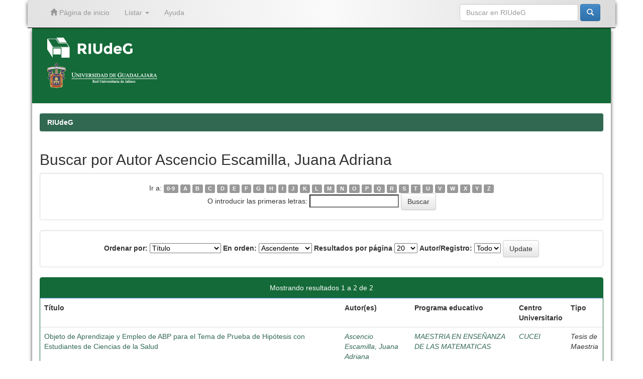

--- FILE ---
content_type: text/html;charset=UTF-8
request_url: https://riudg.udg.mx/browse?type=author&value=Ascencio+Escamilla%2C+Juana+Adriana&value_lang=
body_size: 25328
content:


















<!DOCTYPE html>
<html>
    <head>
        <title>RIUdeG: Buscando en RIUdeG</title>
        <meta http-equiv="Content-Type" content="text/html; charset=UTF-8" />
        <meta name="Generator" content="DSpace 6.3" />
        <meta name="viewport" content="width=device-width, initial-scale=1.0">
        <link rel="shortcut icon" href="/favicon.ico" type="image/x-icon"/>
	    <link rel="stylesheet" href="/static/css/jquery-ui-1.10.3.custom/redmond/jquery-ui-1.10.3.custom.css" type="text/css" />
	    <link rel="stylesheet" href="/static/css/bootstrap/bootstrap.min.css" type="text/css" />
	    <link rel="stylesheet" href="/static/css/bootstrap/bootstrap-theme.min.css" type="text/css" />
	    <link rel="stylesheet" href="/static/css/bootstrap/dspace-theme.css" type="text/css" />


        <link rel="search" type="application/opensearchdescription+xml" href="/open-search/description.xml" title="DSpace"/>

        
	<script type='text/javascript' src="/static/js/jquery/jquery-1.10.2.min.js"></script>
	<script type='text/javascript' src='/static/js/jquery/jquery-ui-1.10.3.custom.min.js'></script>
	<script type='text/javascript' src='/static/js/bootstrap/bootstrap.min.js'></script>
	<script type='text/javascript' src='/static/js/holder.js'></script>
	<script type="text/javascript" src="/utils.js"></script>
    <script type="text/javascript" src="/static/js/choice-support.js"> </script>

	<script type="text/javascript" src="/layout/ajustesRIUdeG.js"></script>	
	<script type="text/javascript">separaRepositoriosRedUdeG();</script>

    
    
        <script type="text/javascript">
            var _gaq = _gaq || [];
            _gaq.push(['_setAccount', 'UA-67819553-1']);
            _gaq.push(['_trackPageview']);

            (function() {
                var ga = document.createElement('script'); ga.type = 'text/javascript'; ga.async = true;
                ga.src = ('https:' == document.location.protocol ? 'https://ssl' : 'http://www') + '.google-analytics.com/ga.js';
                var s = document.getElementsByTagName('script')[0]; s.parentNode.insertBefore(ga, s);
            })();
        </script>
    
    

<!-- HTML5 shim and Respond.js IE8 support of HTML5 elements and media queries -->
<!--[if lt IE 9]>
  <script src="/static/js/html5shiv.js"></script>
  <script src="/static/js/respond.min.js"></script>
<![endif]-->
    </head>

    
    
    <body class="undernavigation">
<a class="sr-only" href="#content">Skip navigation</a>
<header id="cabeza" class="navbar navbar-inverse navbar-fixed-top">    
    
            <div class="container">
                

























       <div class="navbar-header">
         <button type="button" class="navbar-toggle" data-toggle="collapse" data-target=".navbar-collapse">
           <span class="icon-bar"></span>
           <span class="icon-bar"></span>
           <span class="icon-bar"></span>
         </button>
         <a class="navbar-brand" href="/"><img height="25" src="/image/dspace-logo-only.png" alt="DSpace logo" /></a>
       </div>
       <nav class="collapse navbar-collapse bs-navbar-collapse" role="navigation">
         <ul class="nav navbar-nav">
           <li class=""><a href="/"><span class="glyphicon glyphicon-home"></span> Página de inicio</a></li>

           <li class="dropdown">
             <a href="#" class="dropdown-toggle" data-toggle="dropdown">Listar <b class="caret"></b></a>
             <ul class="dropdown-menu">
               <li><a href="/community-list">Comunidades en RIUdeG</a></li>
				<li class="divider"></li>
        <li class="dropdown-header">Browse Items by:</li>
				

				
				      			<li><a href="/browse?type=dateissued">Fecha de titulación</a></li>
					
				      			<li><a href="/browse?type=author">Autor</a></li>
					
				      			<li><a href="/browse?type=title">Título</a></li>
					
				      			<li><a href="/browse?type=subject">Materia</a></li>
					

				

            </ul>
          </li>
          <li class=""><script type="text/javascript">
<!-- Javascript starts here
document.write('<a href="#" onClick="var popupwin = window.open(\'/help/index.html\',\'dspacepopup\',\'height=600,width=550,resizable,scrollbars\');popupwin.focus();return false;">Ayuda<\/a>');
// -->
</script><noscript><a href="/help/index.html" target="dspacepopup">Ayuda</a></noscript></li>
       </ul>

 
    <div class="nav navbar-nav navbar-right">
	 <ul class="nav navbar-nav navbar-right">
      <li class="dropdown">
       <a href="#" class="dropdown-toggle" data-toggle="dropdown">Language<b class="caret"></b></a>
        <ul class="dropdown-menu">
 
      <li>
        <a onclick="javascript:document.repost.locale.value='en';
                  document.repost.submit();" href="https://riudg.udg.mx/browse?locale=en">
         English
       </a>
      </li>
 
      <li>
        <a onclick="javascript:document.repost.locale.value='es';
                  document.repost.submit();" href="https://riudg.udg.mx/browse?locale=es">
         español
       </a>
      </li>
 
     </ul>
    </li>
    </ul>
  </div>
 

       <div class="nav navbar-nav navbar-right">
		<ul class="nav navbar-nav navbar-right">
         <li class="dropdown">
         
             <!--<a href="#" class="dropdown-toggle" data-toggle="dropdown"><span class="glyphicon glyphicon-user"></span> Iniciar sesión <b class="caret"></b></a>-->
             <!--<a href="/mydspace" class="loginRIUdeG-btn" ><span class="glyphicon glyphicon-user"></span> Iniciar sesión</a>-->
	
             <ul class="dropdown-menu">
               <li><a href="/mydspace">Mi perfil</a></li>
               <li><a href="/subscribe">Alertas</a></li>
               <li><a href="/profile">Editar perfil</a></li>

		
             </ul>
           </li>
          </ul>

	
	<form method="get" action="/simple-search" class="navbar-form navbar-right">
	    <div class="form-group">
          <input type="text" class="form-control" placeholder="Buscar en&nbsp;RIUdeG" name="query" id="tequery" size="25"/>
        </div>
        <button type="submit" class="btn btn-primary"><span class="glyphicon glyphicon-search"></span></button>

	</form></div>
    </nav>

            </div>

</header>

<!-- Tema UdeG (Segundo navbar) -->
<!--<div id="segundo-navbar" class="navbar navbar-default">
	<nav class="container"> 
	<div class="container-fluid">
    		<!-- Brand and toggle get grouped for better mobile display -->
    		<div class="navbar-header">
      			<button type="button" class="navbar-toggle collapsed" data-toggle="collapse" data-target="#bs-example-navbar-collapse-1" aria-expanded="false">
        			<span class="sr-only">Toggle navigation</span>
        			<span class="icon-bar"></span>
        			<span class="icon-bar"></span>
        			<span class="icon-bar"></span>
      			</button>
      			<a class="navbar-brand" href="/">RIUdeG Inicio</a>
    		</div>
    		<!-- Collect the nav links, forms, and other content for toggling -->
    		<div class="collapse navbar-collapse" id="bs-example-navbar-collapse-1">
      			<ul class="nav navbar-nav">
				<li class="dropdown">
          				<a href="#" class="dropdown-toggle" data-toggle="dropdown" role="button" aria-haspopup="true" aria-expanded="false">Consultar<span class="caret"></span></a>
         				<ul class="dropdown-menu">
						<li><a href="http://www.riudg.udg.mx/info/consultar.jsp#colecciones">Colecciones</a></li>
						<li><a href="http://www.riudg.udg.mx/info/consultar.jsp#autores">Autores</a></li>
						<li><a href="http://www.riudg.udg.mx/info/consultar.jsp#temas">Temas</a></li>
          				</ul>
        			</li>
				<li class="dropdown">
          				<a href="#" class="dropdown-toggle" data-toggle="dropdown" role="button" aria-haspopup="true" aria-expanded="false">Publicar <span class="caret"></span></a>
          				<ul class="dropdown-menu">
            					<li><a href="http://www.riudg.udg.mx/info/publicar.jsp#trabajos">Como agregar mis trabajos </a></li>
						<li><a href="http://www.riudg.udg.mx/info/publicar.jsp#tesistas">Informaci&oacute;n para tesistas</a></li>
						<li><a href="http://www.riudg.udg.mx/info/publicar.jsp#tesis">Subir tesis</a></li>
						<li><a href="http://www.riudg.udg.mx/info/publicar.jsp#articulos">Subir art&iacute;culo</a></li>
          				</ul>
        			</li>
				<li class="dropdown">
          				<a href="#" class="dropdown-toggle" data-toggle="dropdown" role="button" aria-haspopup="true" aria-expanded="false">Acerca de RIUdeG <span class="caret"></span></a>
          				<ul class="dropdown-menu">
            					<li><a href="http://www.riudg.udg.mx/info/acercaRIUdeG.jsp#contenidos">Contenidos </a></li>
						<li><a href="http://www.riudg.udg.mx/info/acercaRIUdeG.jsp#politicas">Pol&iacute;ticas</a></li>
						<li><a href="http://www.riudg.udg.mx/info/acercaRIUdeG.jsp#preguntas">Preguntas frecuentes</a></li>
						<li><a href="http://www.riudg.udg.mx/info/acercaRIUdeG.jsp#contacto">Contacto</a></li>
          				</ul>
        			</li>
      			</ul>
    		</div><!-- /.navbar-collapse -->
  	</div><!-- /.container-fluid -->
</nav>
<!--</div>-->
<!-- Tema UdeG (Segundo navbar) -->

<main id="content" role="main">
<div class="container banner">
	<!-- comienza logo de repositorio y logo de la universidad-->
	<div id="primerbanner" class="row">
		<!--<a href="/RIIA/"><div id="repositorio-logo" class="pull-left">
		<img class="img-responsive" src="/image/verde.png">
		</a></div></a>-->
		<!--<div  id="udg-logo" class="pull-right">-->
		<div id="logotiporiia" class="col-md-8 brand">
			<a id="riia" href="/" target="_self">
				<!--<img class="pull-left"  src="/image/logocaja.png">-->
				<img id="riudeg-logo" class="pull-left"  src="/image/RIUdeG-logo.png">
				<!--<img  class="pull-left" src="/image/riia1.png">-->
				<!--<img id="riia-name" class="pull-left"  src="/image/nombre.png">-->
				<img id="riia-name" class="pull-left"  style="height:40px;" src="/image/RIUdeG-logo.png">
				<!--<h1>Repositorio Institucional de <br> Informaci&oacute;n Acad&eacute;mica</h1>-->
			</a><br><br>
			<a id="imgudg" href="http://udg.mx/" target="_blank">
					<img  src="/image/red.png">
			</a>
		</div>
		<div id='logotipoudgwdg' class="col-md-4">
			<div id="derecha" class="pull-right">
				<a id="imgudg" href="http://udg.mx/" target="_blank">
					<!--<img  src="/image/logoUdeG.png">-->
					<!--<img  src="/image/red.png">-->
					<!--<img  src="/image/escudoUdeG.png">-->

				</a>
				<!--<img  src="/image/linea.png">-->
				<a id="imgwdg" href="http://wdg.biblio.udg.mx/" target="_blank">
					<!--<img  src="/image/wdgbiblio.png">-->
					<!--<img  src="/image/wdg.png">-->
				</a>
			</div>
		</div>
	</div>
	<!-- termina logo del repositorio y logo de la universidad -->
	<!--<div id="texto-descriptivo" class="row">
		<h4 id="texto-descriptivoh4">El Repositorio Institucional de la Universidad de Guadalajara facilita el acceso virtual, 
		libre y abierto al conocimiento acad&eacute;mico y cient&iacute;fico producido en la Universidad de Guadalajara 
		para incrementar las posibilidades de satisfacer las necesidades informativas de nuestra comunidad, 
		as&iacute; como ampliar su visibilidad internacional, uso e impacto.</h4>-->
		<!--<div class="col-md-9 brand">
		<h1>RIUdeG <small>JSPUI</small></h1>
        <h4>RIUdeG preserves and enables easy and open access to all types of digital content including text, images, moving images, mpegs and data sets</h4> <a href="http://www.dspace.org" class="btn btn-primary">Learn More</a> 
        </div>
        <div class="col-md-3"><img class="pull-right" src="/image/logo.gif">
        </div>-->
	</div>
	
	<!-- Tema UdeG -->
	
	<script>
	 
	  $(function() {
			var value = window.location.pathname;
			if( value !="/" ){ 
				$("#texto-descriptivoh4").text("");
				if($("#introComm").length !== 0) {
					$("#introComm").appendTo("#texto-descriptivoh4");
				}
			}
			
	  });
	 
	</script>
	
</div>	
<br/>
                

<div class="container">
                



  

<ol class="breadcrumb btn-success">

  <li><a href="/">RIUdeG</a></li>

</ol>

</div>                



        
<div class="container">
		


























	
	<h2>
		Buscar  por Autor Ascencio Escamilla, Juana Adriana
	</h2>

	
	
	<div id="browse_navigation" class="well text-center">
	<form method="get" action="/browse">
			<input type="hidden" name="type" value="author"/>
			<input type="hidden" name="sort_by" value="1"/>
			<input type="hidden" name="order" value="ASC"/>
			<input type="hidden" name="rpp" value="20"/>
			<input type="hidden" name="etal" value="-1" />
<input type="hidden" name="value" value="Ascencio Escamilla, Juana Adriana"/>
	
	
	
		<span>Ir a:</span>
	                        <a class="label label-default" href="/browse?type=author&amp;sort_by=1&amp;order=ASC&amp;rpp=20&amp;etal=-1&amp;value=Ascencio+Escamilla%2C+Juana+Adriana&amp;starts_with=0">0-9</a>

	                        <a class="label label-default" href="/browse?type=author&amp;sort_by=1&amp;order=ASC&amp;rpp=20&amp;etal=-1&amp;value=Ascencio+Escamilla%2C+Juana+Adriana&amp;starts_with=A">A</a>

	                        <a class="label label-default" href="/browse?type=author&amp;sort_by=1&amp;order=ASC&amp;rpp=20&amp;etal=-1&amp;value=Ascencio+Escamilla%2C+Juana+Adriana&amp;starts_with=B">B</a>

	                        <a class="label label-default" href="/browse?type=author&amp;sort_by=1&amp;order=ASC&amp;rpp=20&amp;etal=-1&amp;value=Ascencio+Escamilla%2C+Juana+Adriana&amp;starts_with=C">C</a>

	                        <a class="label label-default" href="/browse?type=author&amp;sort_by=1&amp;order=ASC&amp;rpp=20&amp;etal=-1&amp;value=Ascencio+Escamilla%2C+Juana+Adriana&amp;starts_with=D">D</a>

	                        <a class="label label-default" href="/browse?type=author&amp;sort_by=1&amp;order=ASC&amp;rpp=20&amp;etal=-1&amp;value=Ascencio+Escamilla%2C+Juana+Adriana&amp;starts_with=E">E</a>

	                        <a class="label label-default" href="/browse?type=author&amp;sort_by=1&amp;order=ASC&amp;rpp=20&amp;etal=-1&amp;value=Ascencio+Escamilla%2C+Juana+Adriana&amp;starts_with=F">F</a>

	                        <a class="label label-default" href="/browse?type=author&amp;sort_by=1&amp;order=ASC&amp;rpp=20&amp;etal=-1&amp;value=Ascencio+Escamilla%2C+Juana+Adriana&amp;starts_with=G">G</a>

	                        <a class="label label-default" href="/browse?type=author&amp;sort_by=1&amp;order=ASC&amp;rpp=20&amp;etal=-1&amp;value=Ascencio+Escamilla%2C+Juana+Adriana&amp;starts_with=H">H</a>

	                        <a class="label label-default" href="/browse?type=author&amp;sort_by=1&amp;order=ASC&amp;rpp=20&amp;etal=-1&amp;value=Ascencio+Escamilla%2C+Juana+Adriana&amp;starts_with=I">I</a>

	                        <a class="label label-default" href="/browse?type=author&amp;sort_by=1&amp;order=ASC&amp;rpp=20&amp;etal=-1&amp;value=Ascencio+Escamilla%2C+Juana+Adriana&amp;starts_with=J">J</a>

	                        <a class="label label-default" href="/browse?type=author&amp;sort_by=1&amp;order=ASC&amp;rpp=20&amp;etal=-1&amp;value=Ascencio+Escamilla%2C+Juana+Adriana&amp;starts_with=K">K</a>

	                        <a class="label label-default" href="/browse?type=author&amp;sort_by=1&amp;order=ASC&amp;rpp=20&amp;etal=-1&amp;value=Ascencio+Escamilla%2C+Juana+Adriana&amp;starts_with=L">L</a>

	                        <a class="label label-default" href="/browse?type=author&amp;sort_by=1&amp;order=ASC&amp;rpp=20&amp;etal=-1&amp;value=Ascencio+Escamilla%2C+Juana+Adriana&amp;starts_with=M">M</a>

	                        <a class="label label-default" href="/browse?type=author&amp;sort_by=1&amp;order=ASC&amp;rpp=20&amp;etal=-1&amp;value=Ascencio+Escamilla%2C+Juana+Adriana&amp;starts_with=N">N</a>

	                        <a class="label label-default" href="/browse?type=author&amp;sort_by=1&amp;order=ASC&amp;rpp=20&amp;etal=-1&amp;value=Ascencio+Escamilla%2C+Juana+Adriana&amp;starts_with=O">O</a>

	                        <a class="label label-default" href="/browse?type=author&amp;sort_by=1&amp;order=ASC&amp;rpp=20&amp;etal=-1&amp;value=Ascencio+Escamilla%2C+Juana+Adriana&amp;starts_with=P">P</a>

	                        <a class="label label-default" href="/browse?type=author&amp;sort_by=1&amp;order=ASC&amp;rpp=20&amp;etal=-1&amp;value=Ascencio+Escamilla%2C+Juana+Adriana&amp;starts_with=Q">Q</a>

	                        <a class="label label-default" href="/browse?type=author&amp;sort_by=1&amp;order=ASC&amp;rpp=20&amp;etal=-1&amp;value=Ascencio+Escamilla%2C+Juana+Adriana&amp;starts_with=R">R</a>

	                        <a class="label label-default" href="/browse?type=author&amp;sort_by=1&amp;order=ASC&amp;rpp=20&amp;etal=-1&amp;value=Ascencio+Escamilla%2C+Juana+Adriana&amp;starts_with=S">S</a>

	                        <a class="label label-default" href="/browse?type=author&amp;sort_by=1&amp;order=ASC&amp;rpp=20&amp;etal=-1&amp;value=Ascencio+Escamilla%2C+Juana+Adriana&amp;starts_with=T">T</a>

	                        <a class="label label-default" href="/browse?type=author&amp;sort_by=1&amp;order=ASC&amp;rpp=20&amp;etal=-1&amp;value=Ascencio+Escamilla%2C+Juana+Adriana&amp;starts_with=U">U</a>

	                        <a class="label label-default" href="/browse?type=author&amp;sort_by=1&amp;order=ASC&amp;rpp=20&amp;etal=-1&amp;value=Ascencio+Escamilla%2C+Juana+Adriana&amp;starts_with=V">V</a>

	                        <a class="label label-default" href="/browse?type=author&amp;sort_by=1&amp;order=ASC&amp;rpp=20&amp;etal=-1&amp;value=Ascencio+Escamilla%2C+Juana+Adriana&amp;starts_with=W">W</a>

	                        <a class="label label-default" href="/browse?type=author&amp;sort_by=1&amp;order=ASC&amp;rpp=20&amp;etal=-1&amp;value=Ascencio+Escamilla%2C+Juana+Adriana&amp;starts_with=X">X</a>

	                        <a class="label label-default" href="/browse?type=author&amp;sort_by=1&amp;order=ASC&amp;rpp=20&amp;etal=-1&amp;value=Ascencio+Escamilla%2C+Juana+Adriana&amp;starts_with=Y">Y</a>

	                        <a class="label label-default" href="/browse?type=author&amp;sort_by=1&amp;order=ASC&amp;rpp=20&amp;etal=-1&amp;value=Ascencio+Escamilla%2C+Juana+Adriana&amp;starts_with=Z">Z</a>
<br/>
	    					<span>O introducir las primeras letras:</span>
	    					<input type="text" name="starts_with"/>&nbsp;<input type="submit" class="btn btn-default" value="Buscar" />

	</form>
	</div>
	

	
	<div id="browse_controls" class="well text-center">
	<form method="get" action="/browse">
		<input type="hidden" name="type" value="author"/>
<input type="hidden" name="value" value="Ascencio Escamilla, Juana Adriana"/>





		<label for="sort_by">Ordenar por:</label>
		<select name="sort_by">
 <option value="1" selected="selected">Título</option> <option value="2" >Fecha de titulación</option> <option value="3" >Fecha de envío</option>
		</select>

		<label for="order">En orden:</label>
		<select name="order">
			<option value="ASC" selected="selected">Ascendente</option>
			<option value="DESC" >Descendente</option>
		</select>

		<label for="rpp">Resultados por página</label>
		<select name="rpp">
	
			<option value="5" >5</option>
	
			<option value="10" >10</option>
	
			<option value="15" >15</option>
	
			<option value="20" selected="selected">20</option>
	
			<option value="25" >25</option>
	
			<option value="30" >30</option>
	
			<option value="35" >35</option>
	
			<option value="40" >40</option>
	
			<option value="45" >45</option>
	
			<option value="50" >50</option>
	
			<option value="55" >55</option>
	
			<option value="60" >60</option>
	
			<option value="65" >65</option>
	
			<option value="70" >70</option>
	
			<option value="75" >75</option>
	
			<option value="80" >80</option>
	
			<option value="85" >85</option>
	
			<option value="90" >90</option>
	
			<option value="95" >95</option>
	
			<option value="100" >100</option>

		</select>

		<label for="etal">Autor/Registro:</label>
		<select name="etal">

			<option value="0" selected="selected">Todo</option>
<option value="1" >1</option>	
			<option value="5" >5</option>
	
			<option value="10" >10</option>
	
			<option value="15" >15</option>
	
			<option value="20" >20</option>
	
			<option value="25" >25</option>
	
			<option value="30" >30</option>
	
			<option value="35" >35</option>
	
			<option value="40" >40</option>
	
			<option value="45" >45</option>
	
			<option value="50" >50</option>

		</select>

		<input type="submit" class="btn btn-default" name="submit_browse" value="Update"/>



	</form>
	</div>
<div class="panel panel-primary">
	
	<div class="panel-heading text-center">
		Mostrando resultados 1 a 2 de 2

	



	</div>
	
    
    
	<table align="center" class="table" summary="This table browses all dspace content">
<tr>
<th id="t1" class="oddRowEvenCol">Título</th><th id="t2" class="oddRowOddCol">Autor(es)</th><th id="t3" class="oddRowEvenCol">Programa educativo</th><th id="t4" class="oddRowOddCol">Centro Universitario</th><th id="t5" class="oddRowEvenCol">ISSN</th><th id="t6" class="oddRowOddCol">Programa educativo</th><th id="t7" class="oddRowEvenCol">Centro Universitario</th><th id="t8" class="oddRowOddCol">Tipo</th></tr><tr><td headers="t1" ><a href="/handle/20.500.12104/81227">Objeto&#x20;de&#x20;Aprendizaje&#x20;y&#x20;Empleo&#x20;de&#x20;ABP&#x20;para&#x20;el&#x20;Tema&#x20;de&#x20;Prueba&#x20;de&#x20;Hipótesis&#x20;con&#x20;Estudiantes&#x20;de&#x20;Ciencias&#x20;de&#x20;la&#x20;Salud</a></td><td headers="t2" ><em><a href="/browse?type=author&amp;value=Ascencio+Escamilla%2C+Juana+Adriana&amp;value_lang=">Ascencio&#x20;Escamilla,&#x20;Juana&#x20;Adriana</a></em></td><td headers="t3" >-</td><td headers="t4" >-</td><td headers="t5" >-</td><td headers="t6" ><em><a href="/browse?type=author&amp;value=MAESTRIA+EN+ENSE%C3%91ANZA+DE+LAS+MATEMATICAS">MAESTRIA&#x20;EN&#x20;ENSEÑANZA&#x20;DE&#x20;LAS&#x20;MATEMATICAS</a></em></td><td headers="t7" ><em><a href="/browse?type=author&amp;value=CUCEI">CUCEI</a></em></td><td headers="t8" ><em>Tesis&#x20;de&#x20;Maestria</em></td></tr>
<tr><td headers="t1" ><a href="/handle/20.500.12104/92423">SECUENCIA&#x20;DIDÁCTICA&#x20;PARA&#x20;EL&#x20;APRENDIZAJE&#x20;DE&#x20;RESOLUCIÓN&#x20;DE&#x20;PROBLEMAS&#x20;REFERENTES&#x20;AL&#x20;USO&#x20;DE&#x20;EXTREMOS&#x20;RELATIVOS&#x20;DE&#x20;UNA&#x20;FUNCIÓN</a></td><td headers="t2" ><em><a href="/browse?type=author&amp;value=Villal%C3%B3n+Valdez%2C+Paulina&amp;value_lang=">Villalón&#x20;Valdez,&#x20;Paulina</a></em></td><td headers="t3" >-</td><td headers="t4" >-</td><td headers="t5" >-</td><td headers="t6" ><em><a href="/browse?type=author&amp;value=MAESTRIA+EN+ENSE%C3%91ANZA+DE+LAS+MATEMATICAS&amp;value_lang=">MAESTRIA&#x20;EN&#x20;ENSEÑANZA&#x20;DE&#x20;LAS&#x20;MATEMATICAS</a></em></td><td headers="t7" ><em><a href="/browse?type=author&amp;value=CUCEI&amp;value_lang=">CUCEI</a></em></td><td headers="t8" ><em>Tesis&#x20;de&#x20;Maestría</em></td></tr>
</table>

    
	
	<div class="panel-footer text-center">
		Mostrando resultados 1 a 2 de 2

	



	</div>
</div>
	
	













            

</div>
</main>
            
             <footer id='footer' class="navbar navbar-default navbar-bottom">
             <div id="footer-container" class="container text-muted">
			<ul>
				<li>
					<a href="https://www.riudg.udg.mx/info/consultar.jsp">Consultar</a>
					<ul>
						<li><a title="" href="https://www.riudg.udg.mx/info/consultar.jsp#colecciones">Colecciones</a></li>
						<li><a title="" href="https://www.riudg.udg.mx/info/consultar.jsp#autores">Autores</a></li>
						<li><a title="" href="https://www.riudg.udg.mx/info/consultar.jsp#temas">Temas</a></li>
					</ul>
				</li>
				<li>
					<a href="https://www.riudg.udg.mx/info/publicar.jsp">Publicar</a>
					<ul>
						<li><a title="" href="https://www.riudg.udg.mx/info/publicar.jsp#trabajos">Como agregar mis trabajos</a></li>
						<li><a title="" href="https://www.riudg.udg.mx/info/publicar.jsp#tesistas">Informaci&oacute;n para tesistas</a></li>
						<li><a title="" href="https://www.riudg.udg.mx/info/publicar.jsp#tesis">Subir tesis</a></li>
						<li><a title="" href="https://www.riudg.udg.mx/info/publicar.jsp#articulos">Subir art&iacute;culo</a></li>
					</ul>
				</li>
				<li>
					<a href="https://www.riudg.udg.mx/info/acercaRIUdeG.jsp">Acerca de RIUdeG</a>
					<ul>
						<li><a title="" href="https://www.riudg.udg.mx/info/acercaRIUdeG.jsp#contenidos">Contenidos</a></li>
						<li><a title="" href="https://www.riudg.udg.mx/info/acercaRIUdeG.jsp#politicas">Pol&iacute;ticas</a></li>
						<li><a title="" href="https://www.riudg.udg.mx/info/acercaRIUdeG.jsp#preguntas">Preguntas frecuentes</a></li>
						<li><a title="" href="https://www.riudg.udg.mx/info/acercaRIUdeG.jsp#contacto">Contacto</a></li>
						<li><a href="/mydspace" >Administraci&oacute;n</a></li>
					</ul>
				</li>
			</ul>
		</div>
             <div id="derechos" class="container text-muted">
			&copy; Universidad de Guadalajara. Vicerrector&iacute;a Ejecutiva. Sistema Universitario de Bibliotecas. 2026.
			<a href="mailto:bibliotecadigital@udg.mx"> bibliotecadigital@udg.mx</a> - Tel. 31 34 22 77 ext. 11959, 11924, 11914
		</div>
    		</footer>
    </body>
</html>
